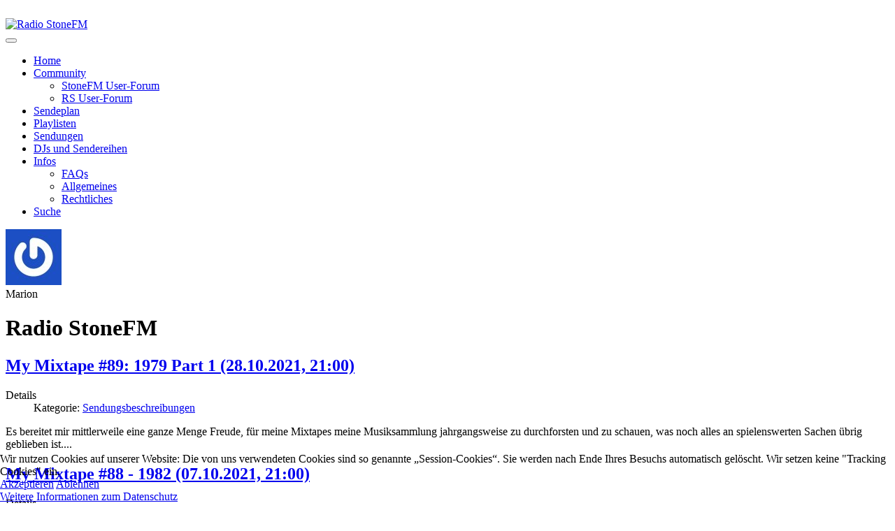

--- FILE ---
content_type: text/html; charset=utf-8
request_url: https://radiostonefm.de/home/author/Pinball%20Wizard?Itemid=101&start=88
body_size: 9804
content:
<!DOCTYPE html>
<html xmlns="http://www.w3.org/1999/xhtml" class="j5" xml:lang="de-de" lang="de-de" dir="ltr">

<head>
  
  <meta charset="utf-8">
	<meta name="description" content="Radio StoneFM">
	<meta name="generator" content="Joomla! - Open Source Content Management">
	<title>StoneFM</title>
	<link href="/images/stonefm/logo/logo_stonefm_300.jpg" rel="shortcut icon" type="image/vnd.microsoft.icon">
	<link href="https://radiostonefm.de/suche?format=opensearch" rel="search" title="OpenSearch Radio StoneFM" type="application/opensearchdescription+xml">
<link href="/media/plg_system_wf_responsify/css/responsive.min.css?f32843" rel="stylesheet">
	<link href="/plugins/system/t4/themes/base/vendors/font-awesome5/css/all.min.css?f32843" rel="stylesheet">
	<link href="/plugins/system/t4/themes/base/vendors/font-awesome/css/font-awesome.min.css?f32843" rel="stylesheet">
	<link href="/media/vendor/awesomplete/css/awesomplete.css?1.1.7" rel="stylesheet">
	<link href="/media/vendor/joomla-custom-elements/css/joomla-alert.min.css?0.4.1" rel="stylesheet">
	<link href="/plugins/system/cookiehint/css/style.css?f32843" rel="stylesheet">
	<link href="/media/t4/optimize/css/6adde3c22cee846110272da4d7b94688.css?91577fa5a642d5aef0fcf549713fc32c" rel="stylesheet">
	<link href="https://fonts.googleapis.com/css?family=Inter%3A300%2C400%2C500%2C600%2C700%2C800" rel="stylesheet">
	<style>#redim-cookiehint-bottom {position: fixed; z-index: 99999; left: 0px; right: 0px; bottom: 0px; top: auto !important;}</style>
<script src="/media/vendor/jquery/js/jquery.min.js?3.7.1"></script>
	<script src="/media/legacy/js/jquery-noconflict.min.js?504da4"></script>
	<script src="/media/plg_system_wf_responsify/js/responsive.min.js?f32843"></script>
	<script src="/media/vendor/jquery-migrate/js/jquery-migrate.min.js?3.5.2"></script>
	<script type="application/json" class="joomla-script-options new">{"plg_system_responsify":{"urlExclusions":[],"allowedUrls":[],"iframeMedia":"allowed_iframe_media","mediaLocation":"any"},"joomla.jtext":{"MOD_FINDER_SEARCH_VALUE":"Suche &hellip;","COM_FINDER_SEARCH_FORM_LIST_LABEL":"Suchergebnisse","JLIB_JS_AJAX_ERROR_OTHER":"Beim Abrufen von JSON-Daten wurde ein HTTP-Statuscode %s zurückgegeben.","JLIB_JS_AJAX_ERROR_PARSE":"Ein Parsing-Fehler trat bei der Verarbeitung der folgenden JSON-Daten auf:<br><code style='color:inherit;white-space:pre-wrap;padding:0;margin:0;border:0;background:inherit;'>%s<\/code>","JSHOW":"Anzeigen","JHIDE":"Verbergen","COM_DPCALENDAR_CLOSE":"Schließen","ERROR":"Fehler","MESSAGE":"Nachricht","NOTICE":"Hinweis","WARNING":"Warnung","JCLOSE":"Schließen","JOK":"OK","JOPEN":"Öffnen"},"finder-search":{"url":"\/component\/finder\/?task=suggestions.suggest&format=json&tmpl=component&Itemid=101"},"system.paths":{"root":"","rootFull":"https:\/\/radiostonefm.de\/","base":"","baseFull":"https:\/\/radiostonefm.de\/"},"csrf.token":"c3ee25d5a4f9aff24be3a840b06cda08","system.keepalive":{"interval":2640000,"uri":"\/component\/ajax\/?format=json"}}</script>
	<script src="/media/system/js/core.min.js?a3d8f8"></script>
	<script src="/media/vendor/awesomplete/js/awesomplete.min.js?1.1.7" defer></script>
	<script src="/media/com_finder/js/finder.min.js?755761" type="module"></script>
	<script src="/media/system/js/keepalive.min.js?08e025" type="module"></script>
	<script src="/media/system/js/messages.min.js?9a4811" type="module"></script>
	<script src="/media/mod_dpcalendar_upcoming/js/default.min.js?f32843" type="module"></script>
	<script src="/media/vendor/bootstrap/js/dropdown.min.js?5.3.8" type="module"></script>
	<script src="/media/vendor/bootstrap/js/collapse.min.js?5.3.8" type="module"></script>
	<script src="/media/t4/optimize/js/5966bc164b87fe936a56aa13aa4e3bb5.js?f1e9cf3f4fed58d86a65df6ee232e743"></script>
	<script src="https://moderate.cleantalk.org/ct-bot-detector-wrapper.js"></script>
	<script type="application/ld+json">{"@context":"https://schema.org","@type":"BreadcrumbList","@id":"https://radiostonefm.de/#/schema/BreadcrumbList/17","itemListElement":[{"@type":"ListItem","position":1,"name":"Home","item":"https://radiostonefm.de/"}]}</script>
	<script>jQuery(document).ready(function(){WfMediabox.init({"base":"\/","theme":"standard","width":"","height":"","lightbox":0,"shadowbox":0,"icons":1,"overlay":1,"overlay_opacity":0,"overlay_color":"","transition_speed":500,"close":2,"labels":{"close":"Close","next":"Next","previous":"Previous","cancel":"Cancel","numbers":"{{numbers}}","numbers_count":"{{current}} of {{total}}","download":"Download"},"swipe":true,"expand_on_click":true});});</script>
	<script>
				const ctPublicData = {
					typeOfCookie: "simple_cookies"
				}
			</script>
	<script>var ct_setcookie = 1;</script>
	<script>ctSetCookie("ct_checkjs", "474470472", "0");</script>


  <meta name="viewport"  content="width=device-width, initial-scale=1, maximum-scale=1, user-scalable=yes"/>
  <style>
    @-webkit-viewport   { width: device-width; }
    @-moz-viewport      { width: device-width; }
    @-ms-viewport       { width: device-width; }
    @-o-viewport        { width: device-width; }
    @viewport           { width: device-width; }
  </style>
  <meta name="HandheldFriendly" content="true"/>
  <meta name="apple-mobile-web-app-capable" content="YES"/>
  <!-- //META FOR IOS & HANDHELD -->
  
</head>

<body class="site-stonefmsiteprofile navigation-default theme-stonefm_ci layout-stonefm-default nav-breakpoint-lg com_content view-author item-101 loaded-bs5" data-jver="5">
  
  
  <div class="t4-wrapper">
    <div class="t4-content">
      <div class="t4-content-inner">
        
<div id="t4-header" class="t4-section  t4-header  t4-palette-stonefm"><div class="bg-overlay bg-overlay-image">&nbsp;</div><!-- HEADER BLOCK -->
<header class="header-block header-block-1 py-3">
  <div class="container-lg">
    <div class="header-wrap d-flex align-items-center justify-content-between">
      <div class="navbar-brand logo-image">
    <a href="https://radiostonefm.de/" title="Radio StoneFM">
        	
          <img class="logo-img" width="363" height="100" src="/images/stonefm/logo/logo_orange_round_100.png" alt="Radio StoneFM" />
    
    </a>
  </div>


      <div class="t4-header-r d-flex align-items-center">
        
        <nav class="navbar-expand-lg">
    <button class="navbar-toggler" type="button" data-bs-toggle="collapse" data-bs-target="#t4-megamenu-mainmenu" aria-controls="t4-megamenu-mainmenu" aria-expanded="false" aria-label="Toggle navigation">
        <i class="fa fa-bars toggle-bars"></i>
    </button>
</nav>
        
      </div>
    </div>
  </div>
</header>
<!-- // HEADER BLOCK -->

<!-- MAIN NAVIGATION -->
<nav class="t4-nav-height-sm mainnav nav-align-left border-top border-bottom w-100 collapse-static">
  <div class="container-lg collapse-static">
    
<nav class="navbar navbar-expand-lg">
<button class="navbar-toggler" type="button" data-bs-toggle="collapse" data-bs-target="#t4-megamenu-mainmenu" aria-controls="t4-megamenu-mainmenu" aria-expanded="false" aria-label="Toggle navigation" style="display: none;">
    <i class="fa fa-bars toggle-bars"></i>
</button>
	<div id="t4-megamenu-mainmenu" class="t4-megamenu collapse navbar-collapse slide animate" data-duration="400">

<ul class="nav navbar-nav level0"  itemscope="itemscope" itemtype="http://www.schema.org/SiteNavigationElement">
<li class="nav-item default current active" data-id="101" data-level="1"><a href="/" itemprop="url" class="nav-link" aria-current="page"><span itemprop="name"><span class="menu-item-title">Home</span></span></a></li><li class="nav-item current active dropdown parent" data-id="1848" data-level="1"><a href="/" itemprop="url" class=" nav-link dropdown-toggle" role="button" aria-haspopup="true" aria-expanded="false" data-bs-toggle=""><span itemprop="name"><span class="menu-item-title">Community</span></span><i class="item-caret"></i></a><div class="dropdown-menu level1" data-bs-popper="static"><div class="dropdown-menu-inner"><ul><li class="nav-item" data-id="1485" data-level="2"><a href="https://forum.radiostonefm.de" itemprop="url" class=" dropdown-item" target="_blank" rel="noopener noreferrer"><span itemprop="name"><span class="menu-item-title">StoneFM User-Forum</span></span></a></li><li class="nav-item" data-id="1847" data-level="2"><a href="https://forum.rollingstone.de/foren/foren/das-radio-forum/stonefm/" itemprop="url" class=" dropdown-item" target="_blank" rel="noopener noreferrer"><span itemprop="name"><span class="menu-item-title">RS User-Forum</span></span></a></li></ul></div></div></li><li class="nav-item" data-id="228" data-level="1"><a href="/stonefm-sendeplan" itemprop="url" class="nav-link"><span itemprop="name"><span class="menu-item-title">Sendeplan</span></span></a></li><li class="nav-item" data-id="107" data-level="1"><a href="/playlists" itemprop="url" class="nav-link"><span itemprop="name"><span class="menu-item-title">Playlisten</span></span></a></li><li class="nav-item" data-id="114" data-level="1"><a href="/naechste-sendungen" itemprop="url" class="nav-link"><span itemprop="name"><span class="menu-item-title">Sendungen</span></span></a></li><li class="nav-item" data-id="115" data-level="1"><a href="/djs-stonefm" itemprop="url" class="nav-link"><span itemprop="name"><span class="menu-item-title">DJs und Sendereihen</span></span></a></li><li class="nav-item current active dropdown parent" data-id="117" data-level="1"><a href="/" itemprop="url" class=" nav-link dropdown-toggle" role="button" aria-haspopup="true" aria-expanded="false" data-bs-toggle=""><span itemprop="name"><span class="menu-item-title">Infos</span></span><i class="item-caret"></i></a><div class="dropdown-menu level1" data-bs-popper="static"><div class="dropdown-menu-inner"><ul><li class="nav-item" data-id="1849" data-level="2"><a href="/infos/menu-faq" itemprop="url" class="dropdown-item"><span itemprop="name"><span class="menu-item-title">FAQs</span></span></a></li><li class="nav-item" data-id="1850" data-level="2"><a href="/infos/menue-allgemeines" itemprop="url" class="dropdown-item"><span itemprop="name"><span class="menu-item-title">Allgemeines</span></span></a></li><li class="nav-item" data-id="1851" data-level="2"><a href="/infos/menue-rechtliches" itemprop="url" class="dropdown-item"><span itemprop="name"><span class="menu-item-title">Rechtliches</span></span></a></li></ul></div></div></li><li class="nav-item" data-id="1832" data-level="1"><a href="/suche" itemprop="url" class="nav-link"><span itemprop="name"><span class="menu-item-title">Suche</span></span></a></li></ul></div>
</nav>

  </div>
</nav>
<!-- // MAIN NAVIGATION --></div>



<div id="t4-main-body" class="t4-section  t4-main-body  t4-palette-gray">
<div class="t4-section-inner container"><div class="t4-row row">
<div class="t4-col col-md">
<div id="system-message-container" aria-live="polite"></div>
<div class="author-detail">
	
<div class="author-block author-block-posts">
	<div class="author-avatar" itemprop="author" itemscope itemtype="https://schema.org/Person">
					<span><img src="//www.gravatar.com/avatar" alt="Marion" /></span>
			</div>
	<div class="author-other-info">
						<div class="author-name">Marion</div>
									</div>
</div>
</div>


<div class="blog author-posts" itemscope itemtype="https://schema.org/Blog">
			<div class="page-header">
			<h1>Radio StoneFM </h1>
		</div>
	
	
		
	
	<div class="content-item row items-row cols-3">
									<div class="col-12 col-md-6 col-lg-4">
			<div class="item column-1" itemprop="blogPost" itemscope itemtype="https://schema.org/BlogPosting">
				
<div class="item-content">
	<!-- item title -->
	
	<div class="page-header">
					<h2 itemprop="headline">
									<a href="/naechste-sendungen/7020-211028-mm89" itemprop="url">
						My Mixtape #89: 1979 Part 1 (28.10.2021, 21:00)					</a>
							</h2>
		
		
			</div>
	<!-- item author -->
	<dl class="article-info text-muted">

	
		<dt class="article-info-term">
							Details					</dt>

		
		
					<dd class="category-name">
						Kategorie: <a href="/naechste-sendungen" itemprop="genre">Sendungsbeschreibungen</a>	</dd>		
		
		
	
	</dl>
	<div class="intro-txt">
		Es bereitet mir mittlerweile eine ganze Menge Freude, für meine Mixtapes meine Musiksammlung jahrgangsweise zu durchforsten und zu schauen, was noch alles an spielenswerten Sachen übrig geblieben ist....	</div>	
</div>

			</div><!-- end item -->
					</div><!-- end col -->
						<div class="col-12 col-md-6 col-lg-4">
			<div class="item column-2" itemprop="blogPost" itemscope itemtype="https://schema.org/BlogPosting">
				
<div class="item-content">
	<!-- item title -->
	
	<div class="page-header">
					<h2 itemprop="headline">
									<a href="/naechste-sendungen/6984-211007-mm-88" itemprop="url">
						My Mixtape #88 - 1982 (07.10.2021, 21:00)					</a>
							</h2>
		
		
			</div>
	<!-- item author -->
	<dl class="article-info text-muted">

	
		<dt class="article-info-term">
							Details					</dt>

		
		
					<dd class="category-name">
						Kategorie: <a href="/naechste-sendungen" itemprop="genre">Sendungsbeschreibungen</a>	</dd>		
		
		
	
	</dl>
	<div class="intro-txt">
		In meiner für mich so spannenden “Jahresresteverwertung” habe ich mich dieses Mal durch das Jahr 1982 gewühlt. Doch von “Reste”-Verwertung kann nun überhaupt keine Rede sein: bei der Vorauswahl hatte...	</div>	
</div>

			</div><!-- end item -->
					</div><!-- end col -->
						<div class="col-12 col-md-6 col-lg-4">
			<div class="item column-3" itemprop="blogPost" itemscope itemtype="https://schema.org/BlogPosting">
				
<div class="item-content">
	<!-- item title -->
	
	<div class="page-header">
					<h2 itemprop="headline">
									<a href="/naechste-sendungen/6971-210930-mm-87" itemprop="url">
						My Mixtape #87: Diggin&#039; through the 90&#039;s (30.09.2021, 21:00)					</a>
							</h2>
		
		
			</div>
	<!-- item author -->
	<dl class="article-info text-muted">

	
		<dt class="article-info-term">
							Details					</dt>

		
		
					<dd class="category-name">
						Kategorie: <a href="/naechste-sendungen" itemprop="genre">Sendungsbeschreibungen</a>	</dd>		
		
		
	
	</dl>
	<div class="intro-txt">
		Und wieder einmal lande ich mit meiner Sendung in den 90er Jahren, genau genommen in der ersten Hälfte des Jahrzehnts. Und ich staune immer wieder darüber, dass ich die 90er im Kopf in der Hauptsache...	</div>	
</div>

			</div><!-- end item -->
					</div><!-- end col -->
									<div class="col-12 col-md-6 col-lg-4">
			<div class="item column-1" itemprop="blogPost" itemscope itemtype="https://schema.org/BlogPosting">
				
<div class="item-content">
	<!-- item title -->
	
	<div class="page-header">
					<h2 itemprop="headline">
									<a href="/naechste-sendungen/6957-210923-mm-86" itemprop="url">
						My Mixtape #86: Psychoambient (23.09.2021, 21:00)					</a>
							</h2>
		
		
			</div>
	<!-- item author -->
	<dl class="article-info text-muted">

	
		<dt class="article-info-term">
							Details					</dt>

		
		
					<dd class="category-name">
						Kategorie: <a href="/naechste-sendungen" itemprop="genre">Sendungsbeschreibungen</a>	</dd>		
		
		
	
	</dl>
	<div class="intro-txt">
		Die Musik dieser Sendung stammt aus den Jahren 1969 bis 1978 – mit Acts aus Deutschland und dem Vereinigtem Königreich. Gespielt werden dabei Krautrock, etwas Psychedelia, elektronische Musik und auch...	</div>	
</div>

			</div><!-- end item -->
					</div><!-- end col -->
	</div>
	
	
	<div class="com-content-category-blog__navigation pagination-wrap w-100">
		<div class="com-content-category-blog__pagination">
			

	<nav role="navigation" aria-label="Seitennummerierung">
		<div class="pagination pagination-toolbar text-center">

			
							<ul class="pagination ml-0 mb-4">
						<li class="page-item">
		<a aria-label="Zur Seite start wechseln" href="/home/author/Pinball%20Wizard?start=0" class="page-link">
			<span class="fa fa-angle-double-left" aria-hidden="true"></span>		</a>
	</li>
						<li class="page-item">
		<a aria-label="Zur Seite zurück wechseln" href="/home/author/Pinball%20Wizard?start=84" class="page-link">
			<span class="fa fa-angle-left" aria-hidden="true"></span>		</a>
	</li>
					
												
							<li class="page-item">
		<a aria-label="Gehe zur Seite 18" href="/home/author/Pinball%20Wizard?start=68" class="page-link">
			18		</a>
	</li>
					
												
							<li class="page-item">
		<a aria-label="Gehe zur Seite 19" href="/home/author/Pinball%20Wizard?start=72" class="page-link">
			19		</a>
	</li>
					
												
							<li class="page-item">
		<a aria-label="Gehe zur Seite 20" href="/home/author/Pinball%20Wizard?start=76" class="page-link">
			20		</a>
	</li>
					
												
							<li class="page-item">
		<a aria-label="Gehe zur Seite 21" href="/home/author/Pinball%20Wizard?start=80" class="page-link">
			21		</a>
	</li>
					
												
							<li class="page-item">
		<a aria-label="Gehe zur Seite 22" href="/home/author/Pinball%20Wizard?start=84" class="page-link">
			22		</a>
	</li>
					
												
								<li class="active page-item">
		<span aria-current="true" aria-label="Seite 23" class="page-link">23</span>
	</li>
					
												
							<li class="page-item">
		<a aria-label="Gehe zur Seite 24" href="/home/author/Pinball%20Wizard?start=92" class="page-link">
			24		</a>
	</li>
					
												
							<li class="page-item">
		<a aria-label="Gehe zur Seite 25" href="/home/author/Pinball%20Wizard?start=96" class="page-link">
			25		</a>
	</li>
					
												
							<li class="page-item">
		<a aria-label="Gehe zur Seite 26" href="/home/author/Pinball%20Wizard?start=100" class="page-link">
			26		</a>
	</li>
					
												
							<li class="page-item">
		<a aria-label="Gehe zur Seite 27" href="/home/author/Pinball%20Wizard?start=104" class="page-link">
			27		</a>
	</li>
											<li class="page-item">
		<a aria-label="Zur Seite weiter wechseln" href="/home/author/Pinball%20Wizard?start=92" class="page-link">
			<span class="fa fa-angle-right" aria-hidden="true"></span>		</a>
	</li>
						<li class="page-item">
		<a aria-label="Zur Seite ende wechseln" href="/home/author/Pinball%20Wizard?start=184" class="page-link">
			<span class="fa fa-angle-double-right" aria-hidden="true"></span>		</a>
	</li>
				</ul>
			
							<input type="hidden" name="limitstart" value="88">
			
		</div>
	</nav>
		</div>

					<p class="com-content-category-blog__counter counter">
				Seite 23 von 47			</p>
			</div>
</div>

</div>

<div class="t4-col sidebar-r col-sm-12 col-lg-4">
<div class="t4-module module " id="Mod211"><div class="module-inner"><div class="module-ct">
<form class="mod-finder js-finder-searchform form-search" action="/suche" method="get" role="search">
    <label for="mod-finder-searchword211" class="visually-hidden finder">Suchen</label><div class="mod-finder__search input-group"><input type="text" name="q" id="mod-finder-searchword211" class="js-finder-search-query form-control" value="" placeholder="Suche &hellip;"><button class="btn btn-primary" type="submit"><span class="icon-search icon-white" aria-hidden="true"></span> Suchen</button></div>
            </form>
</div></div></div><div class="t4-module module " id="Mod95"><div class="module-inner"><h3 class="module-title "><span>Anmelden</span></h3><div class="module-ct"><form id="login-form" class="mod-login" action="/home/author/Pinball%20Wizard?start=88" method="post">

	
	<div class="mod-login__userdata userdata">
		<div class="mod-login__username form-group">
							<div class="input-group">
					<input id="modlgn-username" type="text" name="username" class="form-control" placeholder="Benutzername">
					<span class="input-group-append">
						<label for="modlgn-username" class="sr-only">Benutzername</label>
						<span class="input-group-text icon-user hasTooltip" title="Benutzername"></span>
					</span>
				</div>
					</div>

		<div class="mod-login__password form-group">
							<div class="input-group">
					<input id="modlgn-passwd" type="password" name="password" class="form-control" placeholder="Passwort">
					<span class="input-group-append">
						<span class="sr-only">Anzeigen</span>
						<span class="input-group-text icon-lock" aria-hidden="true"></span>
					</span>
				</div>
					</div>

					
		

		
		<div class="mod-login__submit form-group">
			<button type="submit" name="Submit" class="btn btn-primary">Anmelden</button>
		</div>

					<ul class="mod-login__options list-unstyled">
							<li>
					<a href="/component/users/registration?Itemid=101">
					Registrieren <span class="icon-arrow-right"></span></a>
				</li>
							<li>
					<a href="/component/users/remind?Itemid=101">
					Benutzername vergessen?</a>
				</li>
				<li>
					<a href="/component/users/reset?Itemid=101">
					Passwort vergessen?</a>
				</li>
			</ul>
		<input type="hidden" name="option" value="com_users">
		<input type="hidden" name="task" value="user.login">
		<input type="hidden" name="return" value="aW5kZXgucGhwP0l0ZW1pZD0xMDE=">
		<input type="hidden" name="c3ee25d5a4f9aff24be3a840b06cda08" value="1">	</div>
	</form>
</div></div></div><div class="t4-module module " id="Mod208"><div class="module-inner"><h3 class="module-title "><span>Player & Titelinfo</span></h3><div class="module-ct">

<div class="custom"  >
	<p>
<audio preload="none" controls="controls" style="max-width: 95%;"><source src="https://bayern.streampanel.net/gxynnwpg?mp=/stream" type="audio/mp3" /> Dein Browser kann den Stream nicht abspielen; bitte verwende einen separaten Audioplayer! </audio>
 <br /> Aktueller Titel: <strong><span class="cc_streaminfo" data-type="trackartist" data-username="gxynnwpg"></span> - <span class="cc_streaminfo" data-type="tracktitle" data-username="gxynnwpg"></span></strong><br /> Aktuelle Zuhörer: <span class="cc_streaminfo" data-type="listeners" data-username="gxynnwpg"></span><br /> Stream aktiv: <span class="cc_streaminfo" data-type="source" data-username="gxynnwpg"><br /> </span></p></div>
</div></div></div><div class="t4-module module " id="Mod100"><div class="module-inner"><h3 class="module-title "><span>Die neuesten Beiträge</span></h3><div class="module-ct"><ul class="mod-articleslatest latestnews mod-list">
    <li itemscope itemtype="https://schema.org/Article">
        <a href="/playlists/9869-pl-260113-3" itemprop="url">
            <span itemprop="name">
                PL 13.01.2026 - Flurin Casura (gypsy tail wind) -  gypsy goes jazz #169: Pianistinnen im Trio, 1984–1993            </span>
        </a>
    </li>
    <li itemscope itemtype="https://schema.org/Article">
        <a href="/playlists/9868-pl-260113-2" itemprop="url">
            <span itemprop="name">
                PL 13.01.2026 - Rudi Kessler (Joliet Jake) - JJ's Stuff #115            </span>
        </a>
    </li>
    <li itemscope itemtype="https://schema.org/Article">
        <a href="/playlists/9867-pl-260113-1" itemprop="url">
            <span itemprop="name">
                PL 13.01.2026 - Martin (MarBeck) - When I Was Young #13            </span>
        </a>
    </li>
    <li itemscope itemtype="https://schema.org/Article">
        <a href="/naechste-sendungen/9866-260115-raw-air-200" itemprop="url">
            <span itemprop="name">
                Raw Air #200 (15.01.2026, 21:00)            </span>
        </a>
    </li>
    <li itemscope itemtype="https://schema.org/Article">
        <a href="/naechste-sendungen/9865-260115-on-the-decks-vol-58" itemprop="url">
            <span itemprop="name">
                On the Decks Vol. 58: Female Voices #03 (15.01.2026, 22:00)            </span>
        </a>
    </li>
</ul>
</div></div></div><div class="t4-module module " id="Mod135"><div class="module-inner"><h3 class="module-title "><span>Die nächsten Sendungen</span></h3><div class="module-ct"><div class="mod-dpcalendar-upcoming mod-dpcalendar-upcoming-default mod-dpcalendar-upcoming-135 dp-locations"
	data-popup="1">
	<div class="mod-dpcalendar-upcoming-default__custom-text">
			</div>
	<div class="mod-dpcalendar-upcoming-default__events">
																				<div class="mod-dpcalendar-upcoming-default__event dp-event dp-event_future">
					<div class="dp-flatcalendar">
	<span class="dp-flatcalendar__day">15</span>
	<span class="dp-flatcalendar__month" style="background-color: #2a7fb0;box-shadow: 0 2px 0 #2a7fb0;color: #ffffff;">
		Jan.	</span>
</div>
					<div class="mod-dpcalendar-upcoming-default__information">
												<a href="/stonefm-sendeplan/g-14-ag63ig62ko28dohcs7guot2agf_R20230518T180000_202601151900" class="dp-event-url dp-link">When I was young #14 (DJ: MarBeck)</a>
																		<div class="mod-dpcalendar-upcoming-default__date">
							<span class="dp-icon dp-icon_clock"><svg id="dp-icon-clock" xmlns="http://www.w3.org/2000/svg" viewBox="0 0 512 512"><!--! Font Awesome Free 7.1.0 by @fontawesome - https://fontawesome.com License - https://fontawesome.com/license/free (Icons: CC BY 4.0, Fonts: SIL OFL 1.1, Code: MIT License) Copyright 2025 Fonticons, Inc. --><title>Datum</title><path fill="currentColor" d="M464 256a208 208 0 1 1 -416 0 208 208 0 1 1 416 0zM0 256a256 256 0 1 0 512 0 256 256 0 1 0 -512 0zM232 120l0 136c0 8 4 15.5 10.7 20l96 64c11 7.4 25.9 4.4 33.3-6.7s4.4-25.9-6.7-33.3L280 243.2 280 120c0-13.3-10.7-24-24-24s-24 10.7-24 24z"/></svg></span>
							<span class="dp-date dp-time">
					<span class="dp-date__start">Do</span>
		<span class="dp-time__start">20:00</span>
					<span class="dp-time__separator">-</span>
			<span class="dp-time__end">21:00</span>
				</span>
						</div>
																	</div>
																				<div class="mod-dpcalendar-upcoming-default__description">
											</div>
															<div itemtype="http://schema.org/Event" itemscope>
	<meta itemprop="name" content="When I was young #14 (DJ: MarBeck)">
	<meta itemprop="startDate"
	  content="2026-01-15T19:00:00+00:00">
<meta itemprop="endDate"
	  content="2026-01-15T20:00:00+00:00">
	<meta itemprop="eventStatus" content="http://schema.org/EventScheduled">
	<meta itemprop="url" content="https://radiostonefm.de/stonefm-sendeplan/g-14-ag63ig62ko28dohcs7guot2agf_R20230518T180000_202601151900">
	<div itemprop="offers" itemtype="https://schema.org/AggregateOffer" itemscope>
	<meta itemprop="priceCurrency" content="EUR">
	<meta itemprop="offerCount" content="0">
	<meta itemprop="highPrice" content="0">
	<meta itemprop="lowPrice" content="0">
	<meta itemprop="availability"
		  content="https://schema.org/SoldOut">
	<meta itemprop="url" content="https://radiostonefm.de/stonefm-sendeplan/g-14-ag63ig62ko28dohcs7guot2agf_R20230518T180000_202601151900">
	<meta itemprop="validFrom" content="2022-03-01T11:32:43+00:00">
			<div itemprop="offers" itemtype="https://schema.org/Offer" itemscope>
			<meta itemprop="price" content="0">
								</div>
	</div>
	<meta itemprop="performer" content="">
	<div itemprop="organizer" itemscope itemtype="http://schema.org/Organization">
	<meta itemprop="name" content="">
	<meta itemprop="url" content="https://www.google.com/calendar/event?eid=YWc2M2lnNjJrbzI4ZG9oY3M3Z3VvdDJhZ2ZfMjAyNjAxMTVUMTkwMDAwWiByYWRpby5zdG9uZWZtQGdvb2dsZW1haWwuY29t&ctz=UTC">
</div>
		<meta itemprop="description" content="DJ: Martin (MarBeck)Info zur Sendung">
	<div class="dpcalendar-schema-event-location">
			<div itemprop="location" itemtype="https://schema.org/VirtualLocation" itemscope>
							<meta itemprop="url" content="https://www.google.com/calendar/event?eid=YWc2M2lnNjJrbzI4ZG9oY3M3Z3VvdDJhZ2ZfMjAyNjAxMTVUMTkwMDAwWiByYWRpby5zdG9uZWZtQGdvb2dsZW1haWwuY29t&ctz=UTC">
								</div>
	</div>
	<meta itemprop="eventAttendanceMode" content="http://schema.org/OnlineEventAttendanceMode">
</div>
				</div>
															<div class="mod-dpcalendar-upcoming-default__event dp-event dp-event_future">
					<div class="dp-flatcalendar">
	<span class="dp-flatcalendar__day">15</span>
	<span class="dp-flatcalendar__month" style="background-color: #2a7fb0;box-shadow: 0 2px 0 #2a7fb0;color: #ffffff;">
		Jan.	</span>
</div>
					<div class="mod-dpcalendar-upcoming-default__information">
												<a href="/stonefm-sendeplan/g-14-a6h20svm2ufgegvlm3kgo9p73t_202601152000" class="dp-event-url dp-link">Raw Air #200 (DJ: Pipe-Bowl)</a>
																		<div class="mod-dpcalendar-upcoming-default__date">
							<span class="dp-icon dp-icon_clock"><svg><use href="#dp-icon-clock"/></svg></span>
							<span class="dp-date dp-time">
					<span class="dp-date__start">Do</span>
		<span class="dp-time__start">21:00</span>
					<span class="dp-time__separator">-</span>
			<span class="dp-time__end">22:00</span>
				</span>
						</div>
																	</div>
																				<div class="mod-dpcalendar-upcoming-default__description">
											</div>
															<div itemtype="http://schema.org/Event" itemscope>
	<meta itemprop="name" content="Raw Air #200 (DJ: Pipe-Bowl)">
	<meta itemprop="startDate"
	  content="2026-01-15T20:00:00+00:00">
<meta itemprop="endDate"
	  content="2026-01-15T21:00:00+00:00">
	<meta itemprop="eventStatus" content="http://schema.org/EventScheduled">
	<meta itemprop="url" content="https://radiostonefm.de/stonefm-sendeplan/g-14-a6h20svm2ufgegvlm3kgo9p73t_202601152000">
	<div itemprop="offers" itemtype="https://schema.org/AggregateOffer" itemscope>
	<meta itemprop="priceCurrency" content="EUR">
	<meta itemprop="offerCount" content="0">
	<meta itemprop="highPrice" content="0">
	<meta itemprop="lowPrice" content="0">
	<meta itemprop="availability"
		  content="https://schema.org/SoldOut">
	<meta itemprop="url" content="https://radiostonefm.de/stonefm-sendeplan/g-14-a6h20svm2ufgegvlm3kgo9p73t_202601152000">
	<meta itemprop="validFrom" content="2020-11-19T16:15:08+00:00">
			<div itemprop="offers" itemtype="https://schema.org/Offer" itemscope>
			<meta itemprop="price" content="0">
								</div>
	</div>
	<meta itemprop="performer" content="">
	<div itemprop="organizer" itemscope itemtype="http://schema.org/Organization">
	<meta itemprop="name" content="">
	<meta itemprop="url" content="https://www.google.com/calendar/event?eid=YTZoMjBzdm0ydWZnZWd2bG0za2dvOXA3M3RfMjAyNjAxMTVUMjAwMDAwWiByYWRpby5zdG9uZWZtQGdvb2dsZW1haWwuY29t&ctz=UTC">
</div>
		<meta itemprop="description" content="DJ: J&ouml;rg Janning (Pipe-Bowl)Info zur Sendereihe">
	<div class="dpcalendar-schema-event-location">
			<div itemprop="location" itemtype="https://schema.org/VirtualLocation" itemscope>
							<meta itemprop="url" content="https://www.google.com/calendar/event?eid=YTZoMjBzdm0ydWZnZWd2bG0za2dvOXA3M3RfMjAyNjAxMTVUMjAwMDAwWiByYWRpby5zdG9uZWZtQGdvb2dsZW1haWwuY29t&ctz=UTC">
								</div>
	</div>
	<meta itemprop="eventAttendanceMode" content="http://schema.org/OnlineEventAttendanceMode">
</div>
				</div>
															<div class="mod-dpcalendar-upcoming-default__event dp-event dp-event_future">
					<div class="dp-flatcalendar">
	<span class="dp-flatcalendar__day">15</span>
	<span class="dp-flatcalendar__month" style="background-color: #2a7fb0;box-shadow: 0 2px 0 #2a7fb0;color: #ffffff;">
		Jan.	</span>
</div>
					<div class="mod-dpcalendar-upcoming-default__information">
												<a href="/stonefm-sendeplan/g-14-rinnar791e6iagtcfhvktm98a7_R20241017T200000_202601152100" class="dp-event-url dp-link">On the Decks Vol. 58: Female Voices #03 (DJ: Kinkster)</a>
																		<div class="mod-dpcalendar-upcoming-default__date">
							<span class="dp-icon dp-icon_clock"><svg><use href="#dp-icon-clock"/></svg></span>
							<span class="dp-date dp-time">
					<span class="dp-date__start">Do</span>
		<span class="dp-time__start">22:00</span>
					<span class="dp-time__separator">-</span>
			<span class="dp-time__end">23:00</span>
				</span>
						</div>
																	</div>
																				<div class="mod-dpcalendar-upcoming-default__description">
											</div>
															<div itemtype="http://schema.org/Event" itemscope>
	<meta itemprop="name" content="On the Decks Vol. 58: Female Voices #03 (DJ: Kinkster)">
	<meta itemprop="startDate"
	  content="2026-01-15T21:00:00+00:00">
<meta itemprop="endDate"
	  content="2026-01-15T22:00:00+00:00">
	<meta itemprop="eventStatus" content="http://schema.org/EventScheduled">
	<meta itemprop="url" content="https://radiostonefm.de/stonefm-sendeplan/g-14-rinnar791e6iagtcfhvktm98a7_R20241017T200000_202601152100">
	<div itemprop="offers" itemtype="https://schema.org/AggregateOffer" itemscope>
	<meta itemprop="priceCurrency" content="EUR">
	<meta itemprop="offerCount" content="0">
	<meta itemprop="highPrice" content="0">
	<meta itemprop="lowPrice" content="0">
	<meta itemprop="availability"
		  content="https://schema.org/SoldOut">
	<meta itemprop="url" content="https://radiostonefm.de/stonefm-sendeplan/g-14-rinnar791e6iagtcfhvktm98a7_R20241017T200000_202601152100">
	<meta itemprop="validFrom" content="2020-11-19T16:16:14+00:00">
			<div itemprop="offers" itemtype="https://schema.org/Offer" itemscope>
			<meta itemprop="price" content="0">
								</div>
	</div>
	<meta itemprop="performer" content="">
	<div itemprop="organizer" itemscope itemtype="http://schema.org/Organization">
	<meta itemprop="name" content="">
	<meta itemprop="url" content="https://www.google.com/calendar/event?eid=cmlubmFyNzkxZTZpYWd0Y2Zodmt0bTk4YTdfMjAyNjAxMTVUMjEwMDAwWiByYWRpby5zdG9uZWZtQGdvb2dsZW1haWwuY29t&ctz=UTC">
</div>
		<meta itemprop="description" content="DJ: Rolf (Kinkster)">
	<div class="dpcalendar-schema-event-location">
			<div itemprop="location" itemtype="https://schema.org/VirtualLocation" itemscope>
							<meta itemprop="url" content="https://www.google.com/calendar/event?eid=cmlubmFyNzkxZTZpYWd0Y2Zodmt0bTk4YTdfMjAyNjAxMTVUMjEwMDAwWiByYWRpby5zdG9uZWZtQGdvb2dsZW1haWwuY29t&ctz=UTC">
								</div>
	</div>
	<meta itemprop="eventAttendanceMode" content="http://schema.org/OnlineEventAttendanceMode">
</div>
				</div>
															<div class="mod-dpcalendar-upcoming-default__event dp-event dp-event_future">
					<div class="dp-flatcalendar">
	<span class="dp-flatcalendar__day">20</span>
	<span class="dp-flatcalendar__month" style="background-color: #2a7fb0;box-shadow: 0 2px 0 #2a7fb0;color: #ffffff;">
		Jan.	</span>
</div>
					<div class="mod-dpcalendar-upcoming-default__information">
												<a href="/stonefm-sendeplan/g-14-dlb8jfe3mqp590r2hl1ac1ftr5_202601201900" class="dp-event-url dp-link">Old New Songs (DJ: Pheebee)</a>
																		<div class="mod-dpcalendar-upcoming-default__date">
							<span class="dp-icon dp-icon_clock"><svg><use href="#dp-icon-clock"/></svg></span>
							<span class="dp-date dp-time">
					<span class="dp-date__start">Di</span>
		<span class="dp-time__start">20:00</span>
					<span class="dp-time__separator">-</span>
			<span class="dp-time__end">21:00</span>
				</span>
						</div>
																	</div>
																				<div class="mod-dpcalendar-upcoming-default__description">
											</div>
															<div itemtype="http://schema.org/Event" itemscope>
	<meta itemprop="name" content="Old New Songs (DJ: Pheebee)">
	<meta itemprop="startDate"
	  content="2026-01-20T19:00:00+00:00">
<meta itemprop="endDate"
	  content="2026-01-20T20:00:00+00:00">
	<meta itemprop="eventStatus" content="http://schema.org/EventScheduled">
	<meta itemprop="url" content="https://radiostonefm.de/stonefm-sendeplan/g-14-dlb8jfe3mqp590r2hl1ac1ftr5_202601201900">
	<div itemprop="offers" itemtype="https://schema.org/AggregateOffer" itemscope>
	<meta itemprop="priceCurrency" content="EUR">
	<meta itemprop="offerCount" content="0">
	<meta itemprop="highPrice" content="0">
	<meta itemprop="lowPrice" content="0">
	<meta itemprop="availability"
		  content="https://schema.org/SoldOut">
	<meta itemprop="url" content="https://radiostonefm.de/stonefm-sendeplan/g-14-dlb8jfe3mqp590r2hl1ac1ftr5_202601201900">
	<meta itemprop="validFrom" content="2020-11-19T15:50:35+00:00">
			<div itemprop="offers" itemtype="https://schema.org/Offer" itemscope>
			<meta itemprop="price" content="0">
								</div>
	</div>
	<meta itemprop="performer" content="">
	<div itemprop="organizer" itemscope itemtype="http://schema.org/Organization">
	<meta itemprop="name" content="">
	<meta itemprop="url" content="https://www.google.com/calendar/event?eid=ZGxiOGpmZTNtcXA1OTByMmhsMWFjMWZ0cjVfMjAyNjAxMjBUMTkwMDAwWiByYWRpby5zdG9uZWZtQGdvb2dsZW1haWwuY29t&ctz=UTC">
</div>
		<meta itemprop="description" content="DJ: Oliver (Pheebee)">
	<div class="dpcalendar-schema-event-location">
			<div itemprop="location" itemtype="https://schema.org/VirtualLocation" itemscope>
							<meta itemprop="url" content="https://www.google.com/calendar/event?eid=ZGxiOGpmZTNtcXA1OTByMmhsMWFjMWZ0cjVfMjAyNjAxMjBUMTkwMDAwWiByYWRpby5zdG9uZWZtQGdvb2dsZW1haWwuY29t&ctz=UTC">
								</div>
	</div>
	<meta itemprop="eventAttendanceMode" content="http://schema.org/OnlineEventAttendanceMode">
</div>
				</div>
															<div class="mod-dpcalendar-upcoming-default__event dp-event dp-event_future">
					<div class="dp-flatcalendar">
	<span class="dp-flatcalendar__day">20</span>
	<span class="dp-flatcalendar__month" style="background-color: #2a7fb0;box-shadow: 0 2px 0 #2a7fb0;color: #ffffff;">
		Jan.	</span>
</div>
					<div class="mod-dpcalendar-upcoming-default__information">
												<a href="/stonefm-sendeplan/g-14-jnu75gualala31svteob8ed1n4_R20231121T200000_202601202000" class="dp-event-url dp-link">Momentaufnahmen #? (DJ: Wahr)</a>
																		<div class="mod-dpcalendar-upcoming-default__date">
							<span class="dp-icon dp-icon_clock"><svg><use href="#dp-icon-clock"/></svg></span>
							<span class="dp-date dp-time">
					<span class="dp-date__start">Di</span>
		<span class="dp-time__start">21:00</span>
					<span class="dp-time__separator">-</span>
			<span class="dp-time__end">22:00</span>
				</span>
						</div>
																	</div>
																				<div class="mod-dpcalendar-upcoming-default__description">
											</div>
															<div itemtype="http://schema.org/Event" itemscope>
	<meta itemprop="name" content="Momentaufnahmen #? (DJ: Wahr)">
	<meta itemprop="startDate"
	  content="2026-01-20T20:00:00+00:00">
<meta itemprop="endDate"
	  content="2026-01-20T21:00:00+00:00">
	<meta itemprop="eventStatus" content="http://schema.org/EventScheduled">
	<meta itemprop="url" content="https://radiostonefm.de/stonefm-sendeplan/g-14-jnu75gualala31svteob8ed1n4_R20231121T200000_202601202000">
	<div itemprop="offers" itemtype="https://schema.org/AggregateOffer" itemscope>
	<meta itemprop="priceCurrency" content="EUR">
	<meta itemprop="offerCount" content="0">
	<meta itemprop="highPrice" content="0">
	<meta itemprop="lowPrice" content="0">
	<meta itemprop="availability"
		  content="https://schema.org/SoldOut">
	<meta itemprop="url" content="https://radiostonefm.de/stonefm-sendeplan/g-14-jnu75gualala31svteob8ed1n4_R20231121T200000_202601202000">
	<meta itemprop="validFrom" content="2021-12-09T13:21:16+00:00">
			<div itemprop="offers" itemtype="https://schema.org/Offer" itemscope>
			<meta itemprop="price" content="0">
								</div>
	</div>
	<meta itemprop="performer" content="">
	<div itemprop="organizer" itemscope itemtype="http://schema.org/Organization">
	<meta itemprop="name" content="">
	<meta itemprop="url" content="https://www.google.com/calendar/event?eid=am51NzVndWFsYWxhMzFzdnRlb2I4ZWQxbjRfMjAyNjAxMjBUMjAwMDAwWiByYWRpby5zdG9uZWZtQGdvb2dsZW1haWwuY29t&ctz=UTC">
</div>
		<meta itemprop="description" content="DJ: Werner Ahrensfeld (wahr)">
	<div class="dpcalendar-schema-event-location">
			<div itemprop="location" itemtype="https://schema.org/VirtualLocation" itemscope>
							<meta itemprop="url" content="https://www.google.com/calendar/event?eid=am51NzVndWFsYWxhMzFzdnRlb2I4ZWQxbjRfMjAyNjAxMjBUMjAwMDAwWiByYWRpby5zdG9uZWZtQGdvb2dsZW1haWwuY29t&ctz=UTC">
								</div>
	</div>
	<meta itemprop="eventAttendanceMode" content="http://schema.org/OnlineEventAttendanceMode">
</div>
				</div>
															<div class="mod-dpcalendar-upcoming-default__event dp-event dp-event_future">
					<div class="dp-flatcalendar">
	<span class="dp-flatcalendar__day">20</span>
	<span class="dp-flatcalendar__month" style="background-color: #2a7fb0;box-shadow: 0 2px 0 #2a7fb0;color: #ffffff;">
		Jan.	</span>
</div>
					<div class="mod-dpcalendar-upcoming-default__information">
												<a href="/stonefm-sendeplan/g-14-emir0nag5f62pesllt46keb02u_202601202100" class="dp-event-url dp-link">reserviert (DJ: Delia Hardy)</a>
																		<div class="mod-dpcalendar-upcoming-default__date">
							<span class="dp-icon dp-icon_clock"><svg><use href="#dp-icon-clock"/></svg></span>
							<span class="dp-date dp-time">
					<span class="dp-date__start">Di</span>
		<span class="dp-time__start">22:00</span>
					<span class="dp-time__separator">-</span>
			<span class="dp-time__end">23:00</span>
				</span>
						</div>
																	</div>
																				<div class="mod-dpcalendar-upcoming-default__description">
											</div>
															<div itemtype="http://schema.org/Event" itemscope>
	<meta itemprop="name" content="reserviert (DJ: Delia Hardy)">
	<meta itemprop="startDate"
	  content="2026-01-20T21:00:00+00:00">
<meta itemprop="endDate"
	  content="2026-01-20T22:00:00+00:00">
	<meta itemprop="eventStatus" content="http://schema.org/EventScheduled">
	<meta itemprop="url" content="https://radiostonefm.de/stonefm-sendeplan/g-14-emir0nag5f62pesllt46keb02u_202601202100">
	<div itemprop="offers" itemtype="https://schema.org/AggregateOffer" itemscope>
	<meta itemprop="priceCurrency" content="EUR">
	<meta itemprop="offerCount" content="0">
	<meta itemprop="highPrice" content="0">
	<meta itemprop="lowPrice" content="0">
	<meta itemprop="availability"
		  content="https://schema.org/SoldOut">
	<meta itemprop="url" content="https://radiostonefm.de/stonefm-sendeplan/g-14-emir0nag5f62pesllt46keb02u_202601202100">
	<meta itemprop="validFrom" content="2021-01-20T20:32:29+00:00">
			<div itemprop="offers" itemtype="https://schema.org/Offer" itemscope>
			<meta itemprop="price" content="0">
								</div>
	</div>
	<meta itemprop="performer" content="">
	<div itemprop="organizer" itemscope itemtype="http://schema.org/Organization">
	<meta itemprop="name" content="">
	<meta itemprop="url" content="https://www.google.com/calendar/event?eid=ZW1pcjBuYWc1ZjYycGVzbGx0NDZrZWIwMnVfMjAyNjAxMjBUMjEwMDAwWiByYWRpby5zdG9uZWZtQGdvb2dsZW1haWwuY29t&ctz=UTC">
</div>
		<meta itemprop="description" content="DJ:&nbsp;Delia Hardy">
	<div class="dpcalendar-schema-event-location">
			<div itemprop="location" itemtype="https://schema.org/VirtualLocation" itemscope>
							<meta itemprop="url" content="https://www.google.com/calendar/event?eid=ZW1pcjBuYWc1ZjYycGVzbGx0NDZrZWIwMnVfMjAyNjAxMjBUMjEwMDAwWiByYWRpby5zdG9uZWZtQGdvb2dsZW1haWwuY29t&ctz=UTC">
								</div>
	</div>
	<meta itemprop="eventAttendanceMode" content="http://schema.org/OnlineEventAttendanceMode">
</div>
				</div>
									</div>
		<div class="mod-dpcalendar-upcoming-default__custom-text">
			</div>
</div>
</div></div></div>
</div>
</div></div>
</div>

<div id="t4-breadcrumbs" class="t4-section  t4-breadcrumbs">
<div class="t4-section-inner container"><nav role="navigation" aria-label="Breadcrumbs">
	<ol itemscope itemtype="https://schema.org/BreadcrumbList" class="mod-breadcrumbs breadcrumb">
					<li>Aktuelle Seite: &#160;</li>
		
						
				<li aria-current="page" itemprop="itemListElement" itemscope itemtype="https://schema.org/ListItem" class="mod-breadcrumbs__item breadcrumb-item active">
					<a itemprop="item" href="/"><span itemprop="name">Home</span></a>					<meta itemprop="position" content="1">
				</li>
				</ol>
    </nav>
</div>
</div>

<div id="t4-footnav" class="t4-section  t4-footnav  t4-palette-stonefm">
<div class="t4-section-inner container"><div class="t4-row row">
<div class="t4-col footnav-1 col-12 col-sm-6 col-md-4 col-lg">
<div class="t4-module module " id="Mod210"><div class="module-inner"><h3 class="module-title "><span>Wichtige Links</span></h3><div class="module-ct"><nav class="navbar">
<ul  class="nav navbar-nav ">
<li class="nav-item item-131"><a href="/impressum" itemprop="url" class="nav-link"><span itemprop="name"><span class="menu-item-title">Impressum</span></span></a></li><li class="nav-item item-1120"><a href="/dsgvo-gdpr" itemprop="url" class="nav-link"><span itemprop="name"><span class="menu-item-title">Datenschutz</span></span></a></li><li class="nav-item item-144"><a href="/kontakt" itemprop="url" class="nav-link"><span itemprop="name"><span class="menu-item-title">Kontakt</span></span></a></li><li class="nav-item item-1869"><a href="/sitemap-html?view=html&amp;id=1" itemprop="url" class="nav-link"><span itemprop="name"><span class="menu-item-title">Sitemap (HTML)</span></span></a></li><li class="nav-item item-1868"><a href="/sitemap-xml?view=xml&amp;id=1&amp;format=xml" itemprop="url" class="nav-link"><span itemprop="name"><span class="menu-item-title">Sitemap (XML)</span></span></a></li></ul></nav></div></div></div>
</div>
<div class="t4-col footnav-2 col-12 col-sm-6 col-md-4 col-lg">
<div class="t4-module module " id="Mod209"><div class="module-inner"><h3 class="module-title "><span>Statistiken</span></h3><div class="module-ct"><ul class="mod-stats list-group">
    <li class="list-group-item">
        Benutzer        <span class="badge bg-secondary float-end rounded-pill">200</span>
    </li>
    <li class="list-group-item">
        Beiträge        <span class="badge bg-secondary float-end rounded-pill">8922</span>
    </li>
    <li class="list-group-item">
        Beitragsaufrufe        <span class="badge bg-secondary float-end rounded-pill">28636059</span>
    </li>
</ul>
</div></div></div>
</div>


</div></div>
</div>

<div id="t4-footer" class="t4-section  t4-footer  t4-palette-stonefm">
<div class="t4-section-inner container"><div class="t4-module module " id="Mod97"><div class="module-inner"><h3 class="module-title "><span>Copyright</span></h3><div class="module-ct">

<div class="custom"  >
	<p><b>© 2010 - 2025 Radio StoneFM - All rights reserved.&nbsp;</b></p></div>
</div></div></div></div>
</div><a href='javascript:' id='back-to-top'><i class='fa fa-chevron-up'></i></a>
      </div>
    </div>
  </div>
  <script language="javascript" type="text/javascript" src="https://bayern.streampanel.net:2199/system/streaminfo.js"></script>

<div id="redim-cookiehint-bottom">   <div id="redim-cookiehint">     <div class="cookiecontent">   Wir nutzen Cookies auf unserer Website: Die von uns verwendeten Cookies sind so genannte „Session-Cookies“. Sie werden nach Ende Ihres Besuchs automatisch gelöscht. Wir setzen keine "Tracking Cookies" ein.    </div>     <div class="cookiebuttons">        <a id="cookiehintsubmit" onclick="return cookiehintsubmit(this);" href="https://radiostonefm.de/home/author/Pinball%20Wizard?Itemid=101&amp;start=88&amp;rCH=2"         class="btn">Akzeptieren</a>               <a id="cookiehintsubmitno" href="https://www.cookieinfo.org/"             class="btn">Ablehnen</a>            <div class="text-center" id="cookiehintinfo">                <a target="_self" href="https://www.radiostonefm.de/dsgvo-gdpr">Weitere Informationen zum Datenschutz</a>                      </div>      </div>     <div class="clr"></div>   </div> </div>     <script type="text/javascript">        if (!navigator.cookieEnabled) {         document.addEventListener("DOMContentLoaded", function (event) {           document.getElementById('redim-cookiehint-bottom').remove();         });       }        function cookiehintfadeOut(el) {         el.style.opacity = 1;         (function fade() {           if ((el.style.opacity -= .1) < 0) {             el.style.display = "none";           } else {             requestAnimationFrame(fade);           }         })();       }             function cookiehintsubmit(obj) {         document.cookie = 'reDimCookieHint=1; expires=Wed, 15 Apr 2026 23:59:59 GMT;; path=/';         cookiehintfadeOut(document.getElementById('redim-cookiehint-bottom'));         return true;       }        function cookiehintsubmitno(obj) {         document.cookie = 'reDimCookieHint=-1; expires=0; path=/';         cookiehintfadeOut(document.getElementById('redim-cookiehint-bottom'));         return true;       }     </script>     
</body>
</html>


--- FILE ---
content_type: text/javascript; charset=UTF-8
request_url: https://bayern.streampanel.net:2199/external/rpc.php?callback=jQuery19109002870914270824_1768446530775&m=streaminfo.get&username=gxynnwpg&charset=&mountpoint=&rid=gxynnwpg&_=1768446530776
body_size: 875
content:
jQuery19109002870914270824_1768446530775({"type":"result","rid":"gxynnwpg","data":[{"title":"Radio StoneFM","song":"","track":{"title":"","artist":"","album":"","imageurl":"https:\/\/bayern.streampanel.net:2197\/static\/gxynnwpg\/covers\/nocover.png"},"bitrate":"n\/a","server":"Verbunden","autodj":"Getrennt","source":"Nein","offline":true,"summary":"<a href=\"https:\/\/bayern.streampanel.net:2199\/tunein\/-stream\/gxynnwpg.pls\">Radio StoneFM - <\/a>","listeners":0,"maxlisteners":50,"reseller":0,"serverstate":true,"sourcestate":false,"sourceconn":0,"date":"15. Jan. 2026","time":"04:08","rawmeta":"","mountpoint":"\/stream","tuneinurl":"http:\/\/138.201.234.215:10934\/stream","directtuneinurl":"","proxytuneinurl":"","tuneinformat":"mp3","webplayer":"jplayer","servertype":"ShoutCast2","listenertotal":0,"url":"https:\/\/bayern.streampanel.net:2199\/"}]})
